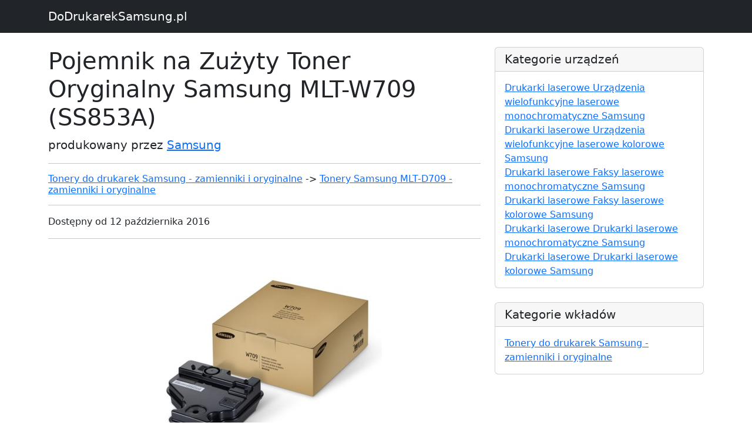

--- FILE ---
content_type: text/html; charset=UTF-8
request_url: https://www.dodrukareksamsung.pl/p7312-pojemnik-na-zuzyty-toner-oryginalny-samsung-mlt-w709-ss853a
body_size: 2590
content:

<!DOCTYPE html>
<html lang="en">

  <head>

    <meta charset="utf-8">
    <meta name="viewport" content="width=device-width, initial-scale=1, shrink-to-fit=no">
    <meta name="description" content="Pojemnik na Zużyty Toner Oryginalny Samsung MLT-W709 (SS853A) to pojemnik przeznaczony do sprzętów drukujących firmy Samsung. Numer katalogowy producenta tego produktu to SS853A, a producentem jest firma Samsung. Producent deklaruje, że przy 5% pokryciu strony, kartridż powinien starczyć na około 100000 stron. Wszyskie wkłady prezentowane na tej stronie, to produkty najwyższej klasy. Dzięki nim Twoje wydruki będą ostre i wyraźne. Cena tego pojemnika to około 112.99 zł. ">
    <meta name="author" content="">

    <title>Pojemnik na Zużyty Toner Oryginalny Samsung MLT-W709 (SS853A) - DoDrukarekSamsung.pl</title>

    <!-- Bootstrap core CSS -->
    <link href="vendor/bootstrap/css/bootstrap.min.css" rel="stylesheet">
    <link href="https://cdn.jsdelivr.net/npm/bootstrap@5.2.3/dist/css/bootstrap.min.css" rel="stylesheet" integrity="sha384-rbsA2VBKQhggwzxH7pPCaAqO46MgnOM80zW1RWuH61DGLwZJEdK2Kadq2F9CUG65" crossorigin="anonymous">
    <script src="https://cdn.jsdelivr.net/npm/bootstrap@5.2.3/dist/js/bootstrap.bundle.min.js" integrity="sha384-kenU1KFdBIe4zVF0s0G1M5b4hcpxyD9F7jL+jjXkk+Q2h455rYXK/7HAuoJl+0I4" crossorigin="anonymous"></script>

    <!-- Custom styles for this template -->
    <link href="css/blog-post.css" rel="stylesheet">


  </head>

  <body>

    <!-- Navigation -->
    <nav class="navbar navbar-expand-lg navbar-dark bg-dark fixed-top">
      <div class="container">
        <a class="navbar-brand" href="https://www.dodrukareksamsung.pl">DoDrukarekSamsung.pl</a>
      </div>
    </nav>

    <!-- Page Content -->
    <div class="container">

      <div class="row">
        <div class="col-lg-8">
          <h1 class="mt-4">Pojemnik na Zużyty Toner Oryginalny Samsung MLT-W709 (SS853A)</h1>
          <p class="lead">
            produkowany przez
            <a href="m-Samsung">Samsung</a>
          </p>
			 <hr>
			<p>
                <h2 style="font-size: 1.00rem;"><a href="k60300000003-tonery-do-drukarek-samsung-zamienniki-i-oryginalne">Tonery do drukarek Samsung - zamienniki i oryginalne</a> -> <a href="s60300002484-tonery-samsung-mlt-d709-zamienniki-i-oryginalne">Tonery Samsung MLT-D709 - zamienniki i oryginalne</a></h3>			</p>
          <hr>
          <p>Dostępny od
              12 października 2016
</p>
          <hr>
			 <p style="    text-align: center;" >
          <img class="img-fluid rounded" src="https://www.drtusz.pl/ndc/images/zdjecia/baza/oryginalne/pojemnik-na-zuzyty-toner-oryginalny-samsung-mlt-w709-ss853a.jpg"
          alt="Pojemnik na Zużyty Toner Oryginalny Samsung MLT-W709 (SS853A)"
          title="Pojemnik na Zużyty Toner Oryginalny Samsung MLT-W709 (SS853A)"
          style="max-width: 100%">
			 </p>
			 <p style="    text-align: center;" ><a href="https://www.drtusz.pl/wklady-laserowe-pojemnik-na-zuzyty-toner-oryginalny-samsung-mlt-w709-ss853a-do-drukarek-samsung-p-7312.html" class="button orange">Kup Samsung MLT-W709</a></p>
          <hr>
            <p class="lead">Pojemnik na zużyty toner Oryginalny Samsung MLT-W709 (SS853A) to doskonałe rozwiązanie dla Twojego drukarki laserowej. Wyprodukowany przez renomowaną markę Samsung, zapewni niezawodną i skuteczną pracę Twojego urządzenia. 

Ten wkład laserowy typu Pojemnik na zużyty toner jest oryginalnym produktem, co oznacza, że został zaprojektowany specjalnie dla Twojego urządzenia. Dzięki temu możesz mieć pewność, że działa ono zgodnie z wymaganiami producenta, co wpływa na jakość wydruków.

Pojemnik na zużyty toner Samsung MLT-W709 (SS853A) posiada imponującą wydajność aż do 100 000 stron, co oznacza, że będziesz mógł drukować przez długi czas bez konieczności jego wymiany. Dodatkowo, jego cena wynosząca 141.99 to korzystna propozycja na rynku.

Wybierając oryginalny Pojemnik na zużyty toner Samsung MLT-W709 (SS853A), wybierasz jakość, niezawodność i wydajność Twojego urządzenia. Dzięki temu będziesz mógł korzystać z niego przez długi czas bez obaw o jakość wydruków i konieczność częstej wymiany </p>
          <hr>
            <h3>Najważniejsze informacje</h3>
          <hr>

          <p class="lead">Pojemnik na Zużyty Toner Oryginalny Samsung MLT-W709 (SS853A) to pojemnik przeznaczony do sprzętów drukujących firmy Samsung. <br />Numer katalogowy producenta tego produktu to SS853A, a producentem jest firma Samsung. <br />Producent deklaruje, że przy 5% pokryciu strony, kartridż powinien starczyć na około 100000 stron. <br />Wszyskie wkłady prezentowane na tej stronie, to produkty najwyższej klasy. Dzięki nim Twoje wydruki będą ostre i wyraźne. <br />Cena tego pojemnika to około 112.99 zł. <br /></p>
          <hr>
          <p>Pojemnik na Zużyty Toner pasuje do drukarek:</p>
			 <div style="text-align: center;">
                 <div style="float:left; margin:10px">
						<a href="s20321019952-tonery-do-samsung-scx-8123n-zamienniki-i-oryginalne">
						<img width="200px" src="https://www.drtusz.pl/ndc/images/zdjecia/baza/urzadzenia/samsung-scx-8123n-20321019952.jpg" alt="Drukarka Samsung SCX-8123N" title="Samsung SCX-8123N" /><br />
						<p>Samsung SCX-8123N</p>
						</a>
						</div><div style="float:left; margin:10px">
						<a href="s20321019922-tonery-do-samsung-scx-8123na-zamienniki-i-oryginalne">
						<img width="200px" src="https://www.drtusz.pl/ndc/images/zdjecia/baza/urzadzenia/samsung-scx-8123na-20321019922.jpg" alt="Drukarka Samsung SCX-8123NA" title="Samsung SCX-8123NA" /><br />
						<p>Samsung SCX-8123NA</p>
						</a>
						</div><div style="float:left; margin:10px">
						<a href="s20321019932-tonery-do-samsung-scx-8128na-zamienniki-i-oryginalne">
						<img width="200px" src="https://www.drtusz.pl/ndc/images/zdjecia/baza/urzadzenia/samsung-scx-8128na-20321019932.jpg" alt="Drukarka Samsung SCX-8128NA" title="Samsung SCX-8128NA" /><br />
						<p>Samsung SCX-8128NA</p>
						</a>
						</div><div style="float:left; margin:10px">
						<a href="s20321019942-tonery-do-samsung-scx-8128nx-zamienniki-i-oryginalne">
						<img width="200px" src="https://www.drtusz.pl/ndc/images/zdjecia/baza/urzadzenia/samsung-scx-8128nx-20321019942.jpg" alt="Drukarka Samsung SCX-8128NX" title="Samsung SCX-8128NX" /><br />
						<p>Samsung SCX-8128NX</p>
						</a>
						</div>			 </div>

          <hr>

        </div>

        <!-- Sidebar Widgets Column -->
        <div class="col-md-4">


          <!-- Categories Widget -->
          <div class="card my-4">
            <h5 class="card-header">Kategorie urządzeń</h5>
            <div class="card-body">
              <div class="row">
                  <ul class="list-unstyled mb-0">
						<li><a href="k20321000001-drukarki-laserowe-urzadzenia-wielofunkcyjne-laserowe-monochromatyczne-samsung">Drukarki laserowe Urządzenia wielofunkcyjne laserowe monochromatyczne Samsung</a></li><li><a href="k20322000001-drukarki-laserowe-urzadzenia-wielofunkcyjne-laserowe-kolorowe-samsung">Drukarki laserowe Urządzenia wielofunkcyjne laserowe kolorowe Samsung</a></li><li><a href="k20341000001-drukarki-laserowe-faksy-laserowe-monochromatyczne-samsung">Drukarki laserowe Faksy laserowe monochromatyczne Samsung</a></li><li><a href="k20342000001-drukarki-laserowe-faksy-laserowe-kolorowe-samsung">Drukarki laserowe Faksy laserowe kolorowe Samsung</a></li><li><a href="k20311000001-drukarki-laserowe-drukarki-laserowe-monochromatyczne-samsung">Drukarki laserowe Drukarki laserowe monochromatyczne Samsung</a></li><li><a href="k20312000001-drukarki-laserowe-drukarki-laserowe-kolorowe-samsung">Drukarki laserowe Drukarki laserowe kolorowe Samsung</a></li>                  </ul>
              </div>
            </div>
          </div>

          <!-- Categories Widget -->
          <div class="card my-4">
            <h5 class="card-header">Kategorie wkładów</h5>
            <div class="card-body">
              <div class="row">
                  <ul class="list-unstyled mb-0">
						<li><a href="k60300000003-tonery-do-drukarek-samsung-zamienniki-i-oryginalne">Tonery do drukarek Samsung - zamienniki i oryginalne</a></li>                  </ul>
              </div>
            </div>
          </div>

        </div>

      </div>
      <!-- /.row -->

    </div>
    <!-- /.container -->

    <!-- Footer -->
    <footer class="py-5 bg-dark">
      <div class="container">
        <p class="m-0 text-center text-white">Copyright &copy; DoDrukarekSamsung.pl 2017</p>
      </div>
      <!-- /.container -->
    </footer>

    <!-- Bootstrap core JavaScript -->
    <script src="vendor/jquery/jquery.min.js"></script>
    <script src="vendor/bootstrap/js/bootstrap.bundle.min.js"></script>

<!-- Google tag (gtag.js) -->
<script async src="https://www.googletagmanager.com/gtag/js?id=G-GEMEKLWTP2"></script>
<script>
    window.dataLayer = window.dataLayer || [];
    function gtag(){dataLayer.push(arguments);}
    gtag('js', new Date());

    gtag('config', 'G-GEMEKLWTP2');
</script>
  </body>

</html>